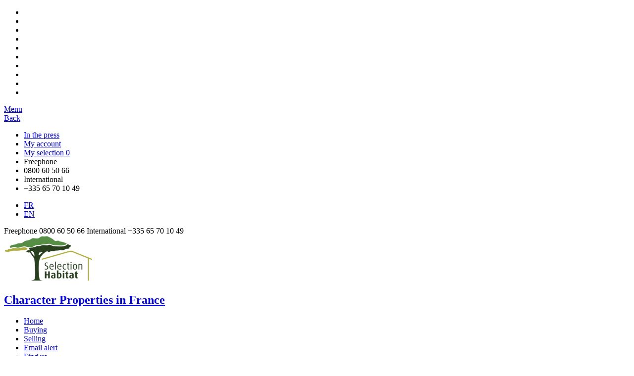

--- FILE ---
content_type: text/html
request_url: https://www.selectionhabitat.com/uk/advertisement/sale-manorhouse-figeac-p-r7-12010189848.html
body_size: 19903
content:
<!doctype html>
<!--[if lt IE 7]> <html class="no-js lt-ie9 lt-ie8 lt-ie7" lang="uk"> <![endif]-->
<!--[if IE 7]> <html class="no-js lt-ie9 lt-ie8" lang="uk"> <![endif]-->
<!--[if IE 8]> <html class="no-js lt-ie9" lang="uk"> <![endif]-->
<!--[if gt IE 8]><!--> <html class="no-js" lang="uk"> <!--<![endif]-->
<head>
	<script type="application/ld+json">{"@context":"https:\/\/schema.org","@type":["Product"],"name":"Manoir","description":"A cinq kilom","offers":{"@type":"Offer","price":"736700.00","priceCurrency":"EUR","availability":"https:\/\/schema.org\/InStock","url":"https:\/\/selectionhabitat.com\/uk\/advertisement\/sale-manorhouse-figeac-p-r7-12010189848.html"},"seller":{"@type":"RealEstateAgent","name":"Selection habitat","telephone":"05 65 73 76 31","email":"info@selectionhabitat.com","image":"https:\/\/selectionhabitat.com\/images\/logo.png","address":{"postalCode":"12000","streetAddress":"190 rue du docteur theodor mathieu","addressCountry":"FR","addressLocality":"RODEZ"}},"yearBuilt":"1650","address":{"@type":"PostalAddress","streetAddress":"","addressLocality":"Figeac","postalCode":"46100","addressCountry":"FR"},"floorSize":{"@type":"QuantitativeValue","value":"212","unitCode":"SQM"},"image":"https:\/\/assets.adaptimmo.com\/photos-biens\/12010\/12010189848_52.jpg?fit=crop&h=1024&q=90&w=1024&s=9ffcacf11bd89280d0d3ae22900142d1","numberOfRooms":"8","numberOfBedrooms":"5","numberOfBathroomsTotal":"1"}</script><!-- Google Tag Manager -->
				<script defer>(function(w,d,s,l,i){w[l]=w[l]||[];w[l].push({'gtm.start':
				new Date().getTime(),event:'gtm.js'});var f=d.getElementsByTagName(s)[0],
				j=d.createElement(s),dl=l!='dataLayer'?'&l='+l:'';j.async=true;j.src=
				'https://www.googletagmanager.com/gtm.js?id='+i+dl;f.parentNode.insertBefore(j,f);
				})(window,document,'script','dataLayer','GTM-N2JRSRH');</script>
				<!-- End Google Tag Manager --><script defer>
						
						// Define dataLayer and the gtag function.
							window.dataLayer = window.dataLayer || [];
							function gtag(){dataLayer.push(arguments);}

						// Default consent à status 'denied'
							gtag('consent', 'default', {
							  'ad_storage': 'denied',
							  'ad_user_data': 'denied',
							  'ad_personalization': 'denied',
							  'analytics_storage': 'denied'
							});
						</script>
						<!-- Google tag (gtag.js) -->
						<script async src='https://www.googletagmanager.com/gtag/js?id=G-QM3EYNJ5DR'>
						</script>
						<script type='text/javascript' defer>
						// document.addEventListener('DOMContentLoaded', function(event) {
    					// 	console.log('DOM fully loaded and parsed');

						
					  			window.dataLayer = window.dataLayer || [];
					 			function gtag(){dataLayer.push(arguments);}

					  			gtag('js', new Date());
 								// gtag('config', 'G-QM3EYNJ5DR', { 'anonymize_ip': true, 'allow_google_signals': false, 'allow_ad_personalization_signals': false });
								// gtag('config', 'G-QM3EYNJ5DR', { 'anonymize_ip': false, 'allow_google_signals': true, 'allow_ad_personalization_signals': true}); 
								consentSetGrantedChoices();
								// functions

							


							  function consentGrantedForAll() {
							  		gtag('config', 'G-QM3EYNJ5DR', { 'anonymize_ip': false, 'allow_google_signals': true, 'allow_ad_personalization_signals': true}); 
  								  	gtag('consent', 'update', {
							  			 'ad_storage': 'granted',
							  			 'ad_user_data': 'granted',
							  			 'ad_personalization': 'granted',
							  			 'analytics_storage': 'granted'
									});
									console.log('Consent granted for all')
  							  }

							   function consentDeniedForAll() {
							   		gtag('config', 'G-QM3EYNJ5DR', { 'anonymize_ip': true, 'allow_google_signals': false, 'allow_ad_personalization_signals': false}); 
  								  	gtag('consent', 'update', {
							  			 'ad_storage': 'denied',
							  			 'ad_user_data': 'denied',
							  			 'ad_personalization': 'denied',
							  			 'analytics_storage': 'denied'
									});
									console.log('Consent denied for all')
  							  }

							   function consentSetGrantedChoices() {
							   
							   		const cookieTestAnalytics = document.querySelector('#cookies_list_audience .cookie_analytics input')
									const cookieTestTagmanager = document.querySelector('#cookies_list_audience .cookie_tagmanager input')
									const cookieTestAdwords = document.querySelector('#cookies_list_audience .cookie_adwords input')

									
							   		let okCookieAnalytic = (cookieTestAnalytics && cookieTestAnalytics.checked == true ? true : false);
									let okCookieTagManager = true; // true par défaut maintenant
									// (cookieTestTagmanager && cookieTestTagmanager.checked == true ? true : false);
									let okCookieAdPersonnalization = (cookieTestAdwords && cookieTestAdwords.checked == true ? true : false);
								
  								  	if(okCookieAnalytic){
										gtag('config', 'G-QM3EYNJ5DR', { 'anonymize_ip': false, 'allow_google_signals': true});
										consentGrantedAdAnalyticsStorage()
									}
									// if(okCookieTagManager) 
									if(okCookieAdPersonnalization){
										gtag('config', 'G-QM3EYNJ5DR', { 'anonymize_ip': false, 'allow_google_signals': true, 'allow_ad_personalization_signals': true}); 
										consentGrantedAdPersonalization();
										consentGrantedAdStorage();
										consentGrantedAdUserData();
									}
									if(!okCookieAnalytic && !okCookieAdPersonnalization)
									{
										gtag('config', 'G-QM3EYNJ5DR', { 'anonymize_ip': true, 'allow_google_signals': false, 'allow_ad_personalization_signals': false });
									}
  							  }
							 
							

							  function consentGrantedAdStorage() {
  								  gtag('consent', 'update', {'ad_storage': 'granted'});
								  console.log('Consent granted for AdStorage')
  							  }
							  function consentGrantedAdUserData() {
  								  gtag('consent', 'update', {'ad_user_data': 'granted'});
								  console.log('Consent granted for Ad User Data')
  							  }
							 function consentGrantedAdPersonalization() {
  								  gtag('consent', 'update', {'ad_personalization': 'granted'});
								  console.log('Consent granted for Ad Personalization')
  							  }
							 function consentGrantedAdAnalyticsStorage() {
  								  gtag('consent', 'update', {'analytics_storage': 'granted'});
								  console.log('Consent granted for Ad Analytics Storage')
  							  }		
								  
							  
							function setListenersConsentAnalytics(){
								const cookieTestAnalytics = document.querySelector('#cookies_list_audience .cookie_analytics input')
								// const cookieTestTagmanager = document.querySelector('#cookies_list_audience .cookie_tagmanager input')
								const cookieTestAdwords = document.querySelector('#cookies_list_audience .cookie_adwords input')

								// console.log(cookieTestAnalytics.checked);
								// console.log(cookieTestTagmanager.checked);
								// console.log(cookieTestAdwords.checked);

								const consentGgAllAccept = document.querySelector('.cookies_submit.all_accept'); 
								const consentCustomAccept = document.querySelector('.cookies_btn.custom_accept');
								const denyAllCookieBtn = document.querySelector('.cookies_submit.no_accept')

								denyAllCookieBtn.addEventListener('click', () => {consentDeniedForAll()});
								consentGgAllAccept.addEventListener('click', () => {consentGrantedForAll()});
								consentCustomAccept.addEventListener('click', () => {consentSetGrantedChoices()});
								console.log('Listeners set')
							}

							// console.log(window.setListenersConsentAnalytics);
							//  });
						</script>
						<meta charset="windows-1252">
	<title>Sale manorhouse Figeac, 212m² 8 room 736 700€ with garage</title>
	<meta name="Description" content="Manorhouse, 8 room, 212m² fit to live in to sale in Figeac (ref n° 12010189848). Contact us for more information about this property." />
	<meta name="keywords" content="Sale,manorhouse,figeac,Midi-Pyrénées,Lot,(46100)<br/>" />
	<meta name="rating" content="General" />
	<meta name="author" content="Adapt Immo" />
	<meta name="robots" content="index,follow" />
	<meta property="og:title" content="In Figeac, magnificent manor of the XVIIth century with 3ha of land and several outbuildings"/>
	<meta property="og:type" content="website" />
	<meta property="og:image" content="https://assets.adaptimmo.com/photos-biens/12010/12010189848_52.jpg?fit=crop&h=595&q=80&w=865&s=cc94ff877dc6d1fa0d62f5de941f907b"/>
	<meta property="og:image:type" content="image/jpeg">
	<meta property="og:image:width" content="865">
	<meta property="og:image:height" content="595">
	<meta property="og:url" content="https://www.selectionhabitat.com/uk/advertisement/sale-manorhouse-figeac-p-r7-12010189848.html"/>
	<meta property="og:site_name" content=""/>
	<meta property="og:description" content="Five kilometers from the town center of Figeac, the property extends over more than three hectares of meadows and forests with breathtaking views of the surrounding countryside. It is in a calm and peaceful place that this magnificent manor and its outbuildings invite us to daydream... With more than 210 m² of living space, the manor offers very beautiful volumes with a kitchen of more than 22 m², a dining dining room of 30 m², a living room of 38 m² and 5 bedrooms (all equipped with a private shower room and toilet). In addition to these very beautiful rooms that are both elegant and authentic, the manor still offers many possibilities for interior layout with its old barn (currently used as a garage), its cellars of more than 160 m², its various shelters (chicken cage/ rabbits, wooden shelters, bread oven) as well as its splendid outbuilding dating from the 16th century, the Castelou. Currently operated as a bed and breakfast (operation sold with the property, as well as the furniture), the property is ideal for all stone lovers wishing to invest in a place steeped in history while benefiting from the advantages of the city."/>
	<meta name="twitter:card" content="product">
	<meta name="twitter:domain" content="selectionhabitat.com">
	<meta name="twitter:title" content="In Figeac, magnificent manor of the XVIIth century with 3ha of land and several outbuildings"/>
	<meta name="twitter:image" content="https://assets.adaptimmo.com/photos-biens/12010/12010189848_52.jpg?fit=crop&h=595&q=80&w=865&s=cc94ff877dc6d1fa0d62f5de941f907b"/>
	<meta name="twitter:description" content="Five kilometers from the town center of Figeac, the property extends over more than three hectares of meadows and forests with breathtaking views of the surrounding countryside. It is in a calm and peaceful place that this magnificent manor and its outbuildings invite us to daydream... With more than 210 m² of living space, the manor offers very beautiful volumes with a kitchen of more than 22 m², a dining dining room of 30 m², a living room of 38 m² and 5 bedrooms (all equipped with a private shower room and toilet). In addition to these very beautiful rooms that are both elegant and authentic, the manor still offers many possibilities for interior layout with its old barn (currently used as a garage), its cellars of more than 160 m², its various shelters (chicken cage/ rabbits, wooden shelters, bread oven) as well as its splendid outbuilding dating from the 16th century, the Castelou. Currently operated as a bed and breakfast (operation sold with the property, as well as the furniture), the property is ideal for all stone lovers wishing to invest in a place steeped in history while benefiting from the advantages of the city."/>
	<meta name="twitter:label1" content="Operation"/>
	<meta name="twitter:data1" content="purchase sale"/>
<meta name="robots" content="noodp" />
	<meta name="robots" content="noydir" />
	<link rel="canonical" href="https://www.selectionhabitat.com/uk/advertisement/sale-manorhouse-figeac-p-r7-12010189848.html" />
	<meta name="viewport" content="width=device-width, initial-scale=1, maximum-scale=1, user-scalable=0"/>
<link rel="apple-touch-icon-precomposed" sizes="144x144" href="/images/ico/favicon-144.png?1597132557"><link rel="apple-touch-icon-precomposed" sizes="114x114" href="/images/ico/favicon-114.png?1597132557"><link rel="apple-touch-icon-precomposed" sizes="72x72" href="/images/ico/favicon-72.png?1597132557"><link rel="apple-touch-icon-precomposed" href="/images/ico/favicon-57.png?1597132557"><link rel="icon" type="image/png" href="/favicon.png?1495631925">	<meta http-equiv="X-UA-Compatible" content="IE=edge,chrome=1">
	<meta name="viewport" content="width=device-width">
	<script>
		var JsConfig64 ='[base64]';
		JsConfig64+='[base64]';
		JsConfig64+='[base64]';
		JsConfig64+='[base64]';
		JsConfig64+='[base64]';
		JsConfig64+='[base64]';
		JsConfig64+='[base64]';
		JsConfig64+='[base64]';
		JsConfig64+='[base64]';
		JsConfig64+='[base64]';
		JsConfig64+='[base64]';
		JsConfig64+='[base64]';
		JsConfig64+='[base64]';
		JsConfig64+='[base64]';
		JsConfig64+='[base64]';
		JsConfig64+='[base64]';
		JsConfig64+='[base64]';
		JsConfig64+='[base64]';
		JsConfig64+='[base64]';
		JsConfig64+='[base64]';
		JsConfig64+='[base64]';
		JsConfig64+='[base64]';
		JsConfig64+='[base64]';
		JsConfig64+='[base64]';
		JsConfig64+='[base64]';
		JsConfig64+='[base64]';
		JsConfig64+='[base64]';
		JsConfig64+='[base64]';
		JsConfig64+='YWJpdGF0LmNvbSI7CgkJSnNDb25maWcuRHRlQ2hhcnRlUHBkPSIwIjsKCQlKc0NvbmZpZy5SZ3BkTW9kZT0iRGlhbG9ndWUiOwoJCUpzQ29uZmlnLkNoZWNrQm94UmdwZD0iMCI7CgkJSnNDb25maWcuVHlwZU1vZGVMaXN0ZT0idGV4dCI7';
		eval(atob(JsConfig64));
	</script>
		<link rel="stylesheet" href="/css/webfonts/font-awesome/css/font-awesome.min.css" />
	<link rel="stylesheet" href="/css/style.min.1747150074.css" />
	<script>var SFK='1770109473.98|491383670a390bfe1c8135ce773b09da';</script>
	<script src="/config.1597752373.js"></script>
	<script src="//js.selectionhabitat.com/Master.1767873574.js"></script>
	<script src="//js.selectionhabitat.com/SlideShow.1748440797.js"></script>
	<script src="//js.selectionhabitat.com/ResponsiveMenu.1748440800.js"></script>
	<script src="//js.selectionhabitat.com/SuperSlide.1748440801.js"></script>
	<script>JsConfig.Superslide.Enable = (!$.isSmallScreen() && $.isNue("0"));</script>
	<script src="//js.selectionhabitat.com/Load.1748440800.js?cle=12010189848&amp;ope=1"></script>
	<script src="/custom.1597752317.js"></script>
</head>
<body class="uk detail">

	<div class="bg-header"></div> <!-- sert pour l'image de fond du header -->

	<div id="global">

		<div id="global-content"><!-- utilise pour le menu responsive -->

			<header id="top">
				<div class="header-top"> <!-- partie noir du header -->

	<div class="content-container clearfix">

		<div class="social-menu">
			<ul>
				<li class="hidden" data-show-if="(!$.isNue('https://www.facebook.com/SelectionHabitatHamilton/'))"><a href="https://www.facebook.com/SelectionHabitatHamilton/" target="_blank" class="SocialBusinessFacebook btn-circle"></a></li>
				<li class="hidden" data-show-if="(!$.isNue(''))"><a href="" target="_blank" class="SocialBusinessTwitter btn-circle"></a></li>
				<li class="hidden" data-show-if="(!$.isNue(''))"><a href="" target="_blank" class="SocialBusinessGoogle btn-circle"></a></li>
				<li class="hidden" data-show-if="(!$.isNue('https://www.linkedin.com/company/selection-habitat-immobilier/'))"><a href="https://www.linkedin.com/company/selection-habitat-immobilier/" target="_blank" class="SocialBusinessLinkedIn btn-circle"></a></li>
				<li class="hidden" data-show-if="(!$.isNue('https://www.instagram.com/selectionhabitathamilton/'))"><a href="https://www.instagram.com/selectionhabitathamilton/" target="_blank" class="SocialBusinessInstagram btn-circle"></a></li>
				
				<li class="hidden" data-show-if="(!$.isNue(''))"><a href="" target="_blank" class="SocialBusinessYouTube btn-circle"></a></li>
				<li class="hidden" data-show-if="(!$.isNue(''))"><a href="" target="_blank" class="SocialBusinessViadeo btn-circle"></a></li>
				<li class="hidden" data-show-if="(!$.isNue(''))"><a href="" target="_blank" class="SocialBusinessScoopIt btn-circle"></a></li>
				<li class="hidden" data-show-if="(!$.isNue(''))"><a href="" target="_blank" class="SocialBusinessPinterest btn-circle"></a></li>
				<li><a href="https://www.selectionhabitat.com/rss.xml" target="_blank" class="SocialBusinessRss btn-circle"></a></li>
			</ul>
		</div>

		<section class="header-content clearfix">

			<a class="nav-btn visible-phone" id="nav-open-btn" href="#nav" title="Menu">Menu</a>

			<div class="clearfix"></div>

			<div id="nav" class="header-menu" role="navigation">
				<a id="nav-close-btn" class="close-btn" href="#top" title="Retour au contenu">Back</a>
				<nav role="navigation" class="block">
					<ul>
						<li>
							<a href="https://www.selectionhabitat.com/uk/presse.htm">
								In the press
							</a>
						</li>
						<li>
							<a href="https://www.selectionhabitat.com/uk/mya_sign_in.php">
								<span class="lock-top"></span>
								My account
							</a>
						</li>
						<li class="maselection">
															<a href="https://www.selectionhabitat.com/uk/selection.htm" class="select-link">My selection <span id="NbBienSel" class="header-maselection-nb">0</span></a>
													</li>
						<!-- <li>
							<a href="https://www.selectionhabitat.com/uk/proprietaire.htm" target="_blank">
								<span class="lock-top"></span>
								Owner's space
							</a>
						</li> -->
						<li class="hide-no-mq show-mq2">
							<span class="txt-bold green-color txt-uppercase info-phone-visible-mobile">
								Freephone
							</span>
						</li>
						<li class="hide-no-mq show-mq2">
							<span class="txt-bold green-color txt-uppercase info-phone-visible-mobile">
								0800 60 50 66
							</span>
						</li>
						<li class="hide-no-mq show-mq2">
							<span class="txt-bold white-color txt-uppercase info-phone-visible-mobile">
								International
							</span>
						</li>
						<li class="hide-no-mq show-mq2">
							<span class="txt-bold white-color txt-uppercase info-phone-visible-mobile">
								+335 65 70 10 49
							</span>
						</li>
					</ul>
				</nav>
			</div>

			<div class="main-lang-container">
				<ul>
					<li><a href="https://www.selectionhabitat.com" class="lang-fr ">FR</a></li>					<li><a href="https://www.selectionhabitat.com/index_uk.htm" class="lang-uk current-lang">EN</a></li>										<!-- <li><span class="lang-nl ">NL</span></li> -->
										<!-- <li><span class="lang-de ">DE</span></li> -->
									</ul>
			</div>

			<div class="btn-phone1-wrapper2">
				<span class="btn-phone1-wrapper1">
					<span class="fa-stack fa-lg btn-phone1">
					  <span class="fa fa-circle fa-stack-2x btn-phone1-circle"></span>
					  <span class="fa fa-phone fa-stack-1x fa-inverse btn-phone1-icon"></span>
					</span>
				</span>

				<div class="modal-information1-wrapper1">
					<div class="modal-information1-wrapper txt-xxs txt-bold txt-uppercase">
						<span class="modal-information1-txt modal-information1-txt-pad1 green-color ">
							Freephone
						</span>
						<span class="modal-information1-txt modal-information1-txt-pad1 green-color">
							0800 60 50 66
						</span>
						<span class="modal-information1-txt modal-information1-txt-pad1 white-color">
							International
						</span>
						<span class="modal-information1-txt white-color">
							+335 65 70 10 49
						</span>
					</div>
				</div>
			</div>

		</section>

	</div>

</div>

<div class="header-bottom"> <!-- partie bleue du header -->
	<div class="content-container">

		<div id="header-logo">
			<a href="https://www.selectionhabitat.com/index_uk.htm" class="nohover">
				<picture>
					<img src="/images/logo.png" srcset="/images/logo.png 1x, /images/logo@2x.png 2x"  width="181" height="93"" alt="">
				</picture>
			</a>
		</div><!-- correction display inline block

	 --><div class="slogan">
			<a class="grey2-color" href="https://www.selectionhabitat.com/index_uk.htm">
				<h2 class="txt-regular txt-xxxl">
					Character Properties in France
				</h2>
			</a>
		</div><!-- correction display inline block

	 --><span class="ico-leafs"></span>

		<div class="alt-menu">
			<nav>
				<ul class="clearfix sf-menu">
					<li class="">
						<a href="https://www.selectionhabitat.com">
							Home
						</a>
					</li>
					<li class="current">
						<a href="https://www.selectionhabitat.com/uk/real-estate-announcements-p-r12-1.html">
							Buying
						</a>
					</li>
					<li class="">
						<a href="https://www.selectionhabitat.com/uk/vendre.htm">
							Selling
						</a>
					</li>
					<li class="">
						<a href="https://www.selectionhabitat.com/uk/alerte.htm">
							Email alert
						</a>
					</li>
					<li class=" menu-deroulant">
						<a href="https://www.selectionhabitat.com/uk/agence.htm">
							Find us
						</a>

						<ul>
							<li class="">
								<a href="https://www.selectionhabitat.com/uk/agence.htm">
									Our agencies
								</a>
							</li>
							<li class="">
								<a href="https://www.selectionhabitat.com/uk/liste_contact.htm">
									Our agents
								</a>
							</li>
						</ul>
					</li>
					<li>
						<a href="https://blog-uk.selectionhabitat.com/">
							Blog
						</a>
					</li>
					<li class=" last alt-menu-button">
						<a class="btn bg-green" href="https://www.selectionhabitat.com/uk/recrutement.htm">
							Join us
						</a
					</li>
				</ul>
			</nav>
		</div>

	</div>

</div>
			</header>

			<section id="content"> <!--contenu principal -->

				<div class="content-container content-container-detail"> <!-- donne une largeur et centre le contenu ds la page -->

					<section class="page-container clearfix">

					<div class="detail-actions">

						<!-- /!\ ces divs se ferment dans le masque detail -->

							<header>
		<div style="texte-align:center;">

         <h1 class="heading2">8 rooms, 212m²,  Manorhouse for sale in Figeac - 736 700 &euro; <span class='mention-star'> *</span></h1>

      </div>
		<hr >
	</header>

     <section class="detail-topnav">
        <ul class="buttons clearfix">
           <li class="ico-back" onclick="history.go(-1)">Back</li><li class="ico-back-clear"></li>
           <li class="button" onclick="$('#DialogFriend').dialog('open');">
              <div><span class="ico-envoyer">Send</span></div>
           </li>
           <li class="button" onclick="$.printOffer('12010189848','uk');">
              <div><span class="ico-imprimer">Print</span></div>
           </li>
           <li class="button " onclick="$.selectOffer('12010189848');" id="BtnSelection12010189848">
            <div><span class="ico-selection"><span title="" onclick="return false;">Select</span></span></div>
           </li>
           <li class="button cal-financiere" onclick="$('#DialogCalc').dialog('open');">
              <div><span class="ico-calculette">Financial calculator</span></div>
           </li>
            <li class="button contact-agence">
              <a href="#BlocFormDetailContact">Contact us</a>
           </li>
        </ul>
     </section>

   </div> <!-- / detail-actions -->

   <div class="detail-display-content">

      <!-- SLIDESHOW (Debut) -->
      <section class="detail-photo-container slideshow" data-type="JsConfig.Slideshow.Detail">

         <!-- Photo BIG (Debut) -->
         <div class="big-flap-box diapo"></div>
         <div class="big-flap-container">
            <div class="no-flap diapo anti-cheat"><img src="/images/anti-cheat.png" alt="" /></div>
            <div class="diapo is-flap"><img data-src="https://assets.adaptimmo.com/photos-biens/12010/12010189848_52.jpg?fit=contain&h=595&q=90&w=865&s=ab8e1b5a21256406e019bf39b4a82c9b" class="photo-slideshow photo-big" alt="sale Manoir Figeac - Photo 1"></div>
            <div class="diapo no-flap"></div>
            <div class="diapo no-flap"></div>
            <div class="diapo no-flap"></div>
            <div class="diapo no-flap"></div>
            <div class="diapo no-flap"></div>
            <div class="diapo no-flap"></div>
            <div class="diapo no-flap"></div>
            <div class="diapo no-flap"></div>
            <div class="diapo no-flap"></div>
            <div class="diapo no-flap"></div>
            <div class="diapo no-flap"></div>
            <div class="diapo no-flap"></div>
            <div class="diapo no-flap"></div>
            <div class="diapo no-flap"></div>
            <div class="diapo no-flap"></div>
            <div class="diapo no-flap"></div>
            <div class="diapo no-flap"></div>
            <div class="diapo no-flap"></div>
            <div class="diapo no-flap"></div>
            <div class="controls no-flap">
               <span class="previous"></span>
               <span class="next"></span>
               <span class="close-big diapo"></span>
               <span class="pagination"></span>
            </div>
         </div>
         <!-- Photo BIG (Fin) -->

         <!-- Photo LARGE (Debut) -->
         <div class="large-flap-frame animate-on-event" data-animate-on-mouseenter="[{target:'.large-flap-nav',css:{opacity: 1},speed:200}]" data-animate-on-mouseleave="[{target:'.large-flap-nav',css:{opacity: 0},speed:200}]">
            <div class="large-flap-nav">
               <span class="previous"><img src="/images/anti-cheat.png" alt="" /></span>
               <span class="next"><img src="/images/anti-cheat.png" alt="" /></span>
            </div>
            <div class="large-flap-container">
               <div class="no-flap detail-bien-context">
                  <div class="detail-bien-context-open ir">«</div>
                  <div class="detail-bien-context-close ir">»</div>
                  <div class="detail-bien-context-header" data-remove-if="('0'!='1')">
                     <div>Are you interested </div>
                     <div>in this property?</div>
                     <div class="link"><a href="#BlocFormDetailContact">Contact us</a></div>
                  </div>
                  <div class="detail-bien-context-infos">
                     <div class="detail-bien-context-infos-content">
                        <div class="detail-bien-context-title">
                           <div class="type">Manorhouse</div>
                           <div class="ville">FIGEAC</div>
                        </div>
                        <div class="prix ope-1">
                                   <div class="price-all"><span style="text-transform: uppercase; font-size: 12px;">Price :</span> <br class="hidden" data-show-if="('1'=='2')"> 736 700 &euro; <span class='mention-star'> *</span></div>
                                   <costpermonth class="hidden" data-contactable="0" data-ope="1" data-price="736 700"></costpermonth>
                            <!-- <div class="price-loc"><i></i><i></i></div>-->
                        </div>
                        <div class="ref">
                           <span class="hidden" data-show-if="(JsConfig.RefBien=='NumPdt' || (JsConfig.RefBien=='NumPdtIfNoMandat' && $.isNue('21722')))">Ref 12010189848</span>
                           <span class="hidden" data-show-if="(JsConfig.RefBien=='Mandat' || (JsConfig.RefBien=='NumPdtIfNoMandat' && !$.isNue('21722')))">Ref 21722</span>
                        </div>
                     </div>
                  </div>
               </div>
               <div class="no-flap diapo anti-cheat"><img src="/images/anti-cheat.png" alt="" /></div>
               <div class="diapo is-flap">
                  <div class="anti-cheat"><img src="/images/anti-cheat.png" alt="Graphisme site" /></div>
                  <div class="bg-blur-image"><img data-src="https://assets.adaptimmo.com/photos-biens/12010/12010189848_52.jpg?fit=contain&h=595&q=90&w=865&s=ab8e1b5a21256406e019bf39b4a82c9b" class="photo-slideshow photo-large" ></div>
                  <img data-src="https://assets.adaptimmo.com/photos-biens/12010/12010189848_52.jpg?fit=contain&h=595&q=90&w=865&s=ab8e1b5a21256406e019bf39b4a82c9b" class="photo-slideshow photo-large" >
               </div>
               <div class="diapo no-flap">
                  <div class="anti-cheat"><img src="/images/anti-cheat.png" alt="Graphisme site" /></div>
                  <div class="bg-blur-image"><img data-src="https://www.selectionhabitat.com/images/vide_detail_grande.jpg" class="photo-slideshow photo-large" ></div>
                  <img data-src="https://www.selectionhabitat.com/images/vide_detail_grande.jpg" class="photo-slideshow photo-large" >
               </div>
               <div class="diapo no-flap">
                  <div class="anti-cheat"><img src="/images/anti-cheat.png" alt="Graphisme site" /></div>
                  <div class="bg-blur-image"><img data-src="https://www.selectionhabitat.com/images/vide_detail_grande.jpg" class="photo-slideshow photo-large" ></div>
                  <img data-src="https://www.selectionhabitat.com/images/vide_detail_grande.jpg" class="photo-slideshow photo-large" >
               </div>
               <div class="diapo no-flap">
                  <div class="anti-cheat"><img src="/images/anti-cheat.png" alt="Graphisme site" /></div>
                  <div class="bg-blur-image"><img data-src="https://www.selectionhabitat.com/images/vide_detail_grande.jpg" class="photo-slideshow photo-large" ></div>
                  <img data-src="https://www.selectionhabitat.com/images/vide_detail_grande.jpg" class="photo-slideshow photo-large" >
               </div>
               <div class="diapo no-flap">
                  <div class="anti-cheat"><img src="/images/anti-cheat.png" alt="Graphisme site" /></div>
                  <div class="bg-blur-image"><img data-src="https://www.selectionhabitat.com/images/vide_detail_grande.jpg" class="photo-slideshow photo-large" ></div>
                  <img data-src="https://www.selectionhabitat.com/images/vide_detail_grande.jpg" class="photo-slideshow photo-large" >
               </div>
               <div class="diapo no-flap">
                  <div class="anti-cheat"><img src="/images/anti-cheat.png" alt="Graphisme site" /></div>
                  <div class="bg-blur-image"><img data-src="https://www.selectionhabitat.com/images/vide_detail_grande.jpg" class="photo-slideshow photo-large" ></div>
                  <img data-src="https://www.selectionhabitat.com/images/vide_detail_grande.jpg" class="photo-slideshow photo-large" >
               </div>
               <div class="diapo no-flap">
                  <div class="anti-cheat"><img src="/images/anti-cheat.png" alt="Graphisme site" /></div>
                  <div class="bg-blur-image"><img data-src="https://www.selectionhabitat.com/images/vide_detail_grande.jpg" class="photo-slideshow photo-large" ></div>
                  <img data-src="https://www.selectionhabitat.com/images/vide_detail_grande.jpg" class="photo-slideshow photo-large" >
               </div>
               <div class="diapo no-flap">
                  <div class="anti-cheat"><img src="/images/anti-cheat.png" alt="Graphisme site" /></div>
                  <div class="bg-blur-image"><img data-src="https://www.selectionhabitat.com/images/vide_detail_grande.jpg" class="photo-slideshow photo-large" ></div>
                  <img data-src="https://www.selectionhabitat.com/images/vide_detail_grande.jpg" class="photo-slideshow photo-large" >
               </div>
               <div class="diapo no-flap">
                  <div class="anti-cheat"><img src="/images/anti-cheat.png" alt="Graphisme site" /></div>
                  <div class="bg-blur-image"><img data-src="https://www.selectionhabitat.com/images/vide_detail_grande.jpg" class="photo-slideshow photo-large" ></div>
                  <img data-src="https://www.selectionhabitat.com/images/vide_detail_grande.jpg" class="photo-slideshow photo-large" >
               </div>
               <div class="diapo no-flap">
                  <div class="anti-cheat"><img src="/images/anti-cheat.png" alt="Graphisme site" /></div>
                  <div class="bg-blur-image"><img data-src="https://www.selectionhabitat.com/images/vide_detail_grande.jpg" class="photo-slideshow photo-large" ></div>
                  <img data-src="https://www.selectionhabitat.com/images/vide_detail_grande.jpg" class="photo-slideshow photo-large" >
               </div>
               <div class="diapo no-flap">
                  <div class="anti-cheat"><img src="/images/anti-cheat.png" alt="Graphisme site" /></div>
                  <div class="bg-blur-image"><img data-src="https://www.selectionhabitat.com/images/vide_detail_grande.jpg" class="photo-slideshow photo-large" ></div>
                  <img data-src="https://www.selectionhabitat.com/images/vide_detail_grande.jpg" class="photo-slideshow photo-large" >
               </div>
               <div class="diapo no-flap">
                  <div class="anti-cheat"><img src="/images/anti-cheat.png" alt="Graphisme site" /></div>
                  <div class="bg-blur-image"><img data-src="https://www.selectionhabitat.com/images/vide_detail_grande.jpg" class="photo-slideshow photo-large" ></div>
                  <img data-src="https://www.selectionhabitat.com/images/vide_detail_grande.jpg" class="photo-slideshow photo-large" >
               </div>
               <div class="diapo no-flap">
                  <div class="anti-cheat"><img src="/images/anti-cheat.png" alt="Graphisme site" /></div>
                  <div class="bg-blur-image"><img data-src="https://www.selectionhabitat.com/images/vide_detail_grande.jpg" class="photo-slideshow photo-large" ></div>
                  <img data-src="https://www.selectionhabitat.com/images/vide_detail_grande.jpg" class="photo-slideshow photo-large" >
               </div>
               <div class="diapo no-flap">
                  <div class="anti-cheat"><img src="/images/anti-cheat.png" alt="Graphisme site" /></div>
                  <div class="bg-blur-image"><img data-src="https://www.selectionhabitat.com/images/vide_detail_grande.jpg" class="photo-slideshow photo-large" ></div>
                  <img data-src="https://www.selectionhabitat.com/images/vide_detail_grande.jpg" class="photo-slideshow photo-large" >
               </div>
               <div class="diapo no-flap">
                  <div class="anti-cheat"><img src="/images/anti-cheat.png" alt="Graphisme site" /></div>
                  <div class="bg-blur-image"><img data-src="https://www.selectionhabitat.com/images/vide_detail_grande.jpg" class="photo-slideshow photo-large" ></div>
                  <img data-src="https://www.selectionhabitat.com/images/vide_detail_grande.jpg" class="photo-slideshow photo-large" >
               </div>
               <div class="diapo no-flap">
                  <div class="anti-cheat"><img src="/images/anti-cheat.png" alt="Graphisme site" /></div>
                  <div class="bg-blur-image"><img data-src="https://www.selectionhabitat.com/images/vide_detail_grande.jpg" class="photo-slideshow photo-large" ></div>
                  <img data-src="https://www.selectionhabitat.com/images/vide_detail_grande.jpg" class="photo-slideshow photo-large" >
               </div>
               <div class="diapo no-flap">
                  <div class="anti-cheat"><img src="/images/anti-cheat.png" alt="Graphisme site" /></div>
                  <div class="bg-blur-image"><img data-src="https://www.selectionhabitat.com/images/vide_detail_grande.jpg" class="photo-slideshow photo-large" ></div>
                  <img data-src="https://www.selectionhabitat.com/images/vide_detail_grande.jpg" class="photo-slideshow photo-large" >
               </div>
               <div class="diapo no-flap">
                  <div class="anti-cheat"><img src="/images/anti-cheat.png" alt="Graphisme site" /></div>
                  <div class="bg-blur-image"><img data-src="https://www.selectionhabitat.com/images/vide_detail_grande.jpg" class="photo-slideshow photo-large" ></div>
                  <img data-src="https://www.selectionhabitat.com/images/vide_detail_grande.jpg" class="photo-slideshow photo-large" >
               </div>
               <div class="diapo no-flap">
                  <div class="anti-cheat"><img src="/images/anti-cheat.png" alt="Graphisme site" /></div>
                  <div class="bg-blur-image"><img data-src="https://www.selectionhabitat.com/images/vide_detail_grande.jpg" class="photo-slideshow photo-large" ></div>
                  <img data-src="https://www.selectionhabitat.com/images/vide_detail_grande.jpg" class="photo-slideshow photo-large" >
               </div>
               <div class="diapo no-flap">
                  <div class="anti-cheat"><img src="/images/anti-cheat.png" alt="Graphisme site" /></div>
                  <div class="bg-blur-image"><img data-src="https://www.selectionhabitat.com/images/vide_detail_grande.jpg" class="photo-slideshow photo-large" ></div>
                  <img data-src="https://www.selectionhabitat.com/images/vide_detail_grande.jpg" class="photo-slideshow photo-large" >
               </div>
            </div>
            <div id="Bandeau12010189848" class="liste-bien-ribbon"></div>
            <div class="container-video-visite">
              <a class="ico-visite-virtuelle btn-visite-virtuelle-liste hidden" data-show-if="(!$.isNue(show['Visite']) && $.isNue(JsConfig['VirtuelFullScreen']))" href="" target="_blank"></a>
              <a class="btn-video btn-video-liste hidden" id="VideoVisiteUrl" href="" data-show-if="(!$.isNue(''))" target="_blank"></a>
            </div>
            <script>

				// Vendu / Loue
				if(JsConfig.Bandeau.Vendu && '1'=='1')
				{
					if("1"==2) $("#Bandeau12010189848").addClass("ribbon-loue");
					else $("#Bandeau12010189848").addClass("ribbon-vendu");
				}

               // Sous compromis
               else if(JsConfig.Bandeau.Compromis && '0'=='1') $("#Bandeau12010189848").addClass("ribbon-compromis");

               // Prix en baisse
               else if(JsConfig.Bandeau.PrixBaisse && parseInt("-1") < JsConfig.Bandeau.PrixBaisse && parseInt("-1") > -1) $("#Bandeau12010189848").addClass("ribbon-baisse");

               // Exclu
               else if(JsConfig.Bandeau.Exclu && '2'=='2') $("#Bandeau12010189848").addClass("ribbon-exclu");

               // Nouveauté
               else if(JsConfig.Bandeau.New && parseInt("1170") < JsConfig.Bandeau.New) $("#Bandeau12010189848").addClass("ribbon-nouveau");

				// Vedette
				else if(JsConfig.Bandeau.Vedette && '0'=='1') $("#Bandeau12010189848").addClass("ribbon-vedette");

				// Show
				var show = Array();

				// Video
				show['Video'] = ((JsConfig.VVV == "VideoOnly" || JsConfig.VVV == "VideoAndVisite" || JsConfig.VVV == "VisiteIfNoVideo") && "0"!="0");

				// Visite
				show['Visite'] = ((JsConfig.VVV == "VisiteOnly" || JsConfig.VVV == "VideoAndVisite" || (JsConfig.VVV == "VisiteIfNoVideo" && !showVideo)) && ""!="");

            </script>
         </div>

         <li class="btn-video hidden" data-show-if="(!$.isNue(show['Video']))" onclick="$('#DialogVideo').dialog('open');">Video</li>
<!--          <li class="btn-visite-virtuelle hidden" data-show-if="(!$.isNue(show['Visite']))" onclick="$('#DialogVisite').dialog('open'); $('#IframeVisite').attr('src','');">Virtual visit</li>
 -->
         <!-- Photo LARGE (Fin) -->

         <!-- Photo THUMBS (Debut) -->
         <div class="thumbs-flap-wrapper">

            <div class="thumbs-control-prev animate-on-event scrollpane-to-previous" data-animate-on-mouseenter="[{target:'.thumbs-control-prev',css:{opacity:1},speed:200}]" data-animate-on-mouseleave="[{target:'.thumbs-control-prev',css:{opacity:.5},speed:200}]">&nbsp;</div>
            <div class="thumbs-control-next animate-on-event scrollpane-to-next" data-animate-on-mouseenter="[{target:'.thumbs-control-next',css:{opacity:1},speed:200}]" data-animate-on-mouseleave="[{target:'.thumbs-control-next',css:{opacity:.5},speed:200}]">&nbsp;</div>

            <div class="scrollpane">

               <div class="thumbs-flap-container">
                  <div class="is-flap scrollpane-to-child"><img src="https://assets.adaptimmo.com/photos-biens/12010/12010189848_52.jpg?fit=max&h=108&q=90&w=146&s=03133d0105c810317f34be76471fbf61" alt="sale Manoir Figeac" class="photo-slideshow photo-thumbs" ></div>
                  <div class="no-flap scrollpane-to-child"><img src="https://www.selectionhabitat.com/images/vide_detail_mini.jpg" alt="No images available" class="photo-slideshow photo-thumbs" ></div>
                  <div class="no-flap scrollpane-to-child"><img src="https://www.selectionhabitat.com/images/vide_detail_mini.jpg" alt="No images available" class="photo-slideshow photo-thumbs" ></div>
                  <div class="no-flap scrollpane-to-child"><img src="https://www.selectionhabitat.com/images/vide_detail_mini.jpg" alt="No images available" class="photo-slideshow photo-thumbs" ></div>
                  <div class="no-flap scrollpane-to-child"><img src="https://www.selectionhabitat.com/images/vide_detail_mini.jpg" alt="No images available" class="photo-slideshow photo-thumbs" ></div>
                  <div class="no-flap scrollpane-to-child"><img src="https://www.selectionhabitat.com/images/vide_detail_mini.jpg" alt="No images available" class="photo-slideshow photo-thumbs" ></div>
                  <div class="no-flap scrollpane-to-child"><img src="https://www.selectionhabitat.com/images/vide_detail_mini.jpg" alt="No images available" class="photo-slideshow photo-thumbs" ></div>
                  <div class="no-flap scrollpane-to-child"><img src="https://www.selectionhabitat.com/images/vide_detail_mini.jpg" alt="No images available" class="photo-slideshow photo-thumbs" ></div>
                  <div class="no-flap scrollpane-to-child"><img src="https://www.selectionhabitat.com/images/vide_detail_mini.jpg" alt="No images available" class="photo-slideshow photo-thumbs" ></div>
                  <div class="no-flap scrollpane-to-child"><img src="https://www.selectionhabitat.com/images/vide_detail_mini.jpg" alt="No images available" class="photo-slideshow photo-thumbs" ></div>
                  <div class="no-flap scrollpane-to-child"><img src="https://www.selectionhabitat.com/images/vide_detail_mini.jpg" alt="No images available" class="photo-slideshow photo-thumbs" ></div>
                  <div class="no-flap scrollpane-to-child"><img src="https://www.selectionhabitat.com/images/vide_detail_mini.jpg" alt="No images available" class="photo-slideshow photo-thumbs" ></div>
                  <div class="no-flap scrollpane-to-child"><img src="https://www.selectionhabitat.com/images/vide_detail_mini.jpg" alt="No images available" class="photo-slideshow photo-thumbs" ></div>
                  <div class="no-flap scrollpane-to-child"><img src="https://www.selectionhabitat.com/images/vide_detail_mini.jpg" alt="No images available" class="photo-slideshow photo-thumbs" ></div>
                  <div class="no-flap scrollpane-to-child"><img src="https://www.selectionhabitat.com/images/vide_detail_mini.jpg" alt="No images available" class="photo-slideshow photo-thumbs" ></div>
                  <div class="no-flap scrollpane-to-child"><img src="https://www.selectionhabitat.com/images/vide_detail_mini.jpg" alt="No images available" class="photo-slideshow photo-thumbs" ></div>
                  <div class="no-flap scrollpane-to-child"><img src="https://www.selectionhabitat.com/images/vide_detail_mini.jpg" alt="No images available" class="photo-slideshow photo-thumbs" ></div>
                  <div class="no-flap scrollpane-to-child"><img src="https://www.selectionhabitat.com/images/vide_detail_mini.jpg" alt="No images available" class="photo-slideshow photo-thumbs" ></div>
                  <div class="no-flap scrollpane-to-child"><img src="https://www.selectionhabitat.com/images/vide_detail_mini.jpg" alt="No images available" class="photo-slideshow photo-thumbs" ></div>
                  <div class="no-flap scrollpane-to-child"><img src="https://www.selectionhabitat.com/images/vide_detail_mini.jpg" alt="No images available" class="photo-slideshow photo-thumbs" ></div>
               </div>
            </div>
         </div>
         <!-- Photo THUMBS (Fin) -->

      </section>
      <!-- SLIDESHOW (Fin) -->

   </div> <!-- / detail-display-content -->

   <section class="detail-bien-infos">

      <div class="detail-bien-desc clearfix">

         <div class="detail-bien-specs">
            <ul>
               <li class="hidden" style="border-top:none;" data-show-if="(JsConfig.RefBien=='NumPdt' || (JsConfig.RefBien=='NumPdtIfNoMandat' && $.isNue('21722')))"><span>Ref</span> 12010189848</li>
               <li class="hidden" style="border-top:none;" data-show-if="(JsConfig.RefBien=='Mandat' || (JsConfig.RefBien=='NumPdtIfNoMandat' && !$.isNue('21722')))"><span>Ref</span> 21722</li>
               <li><span>Type</span> Manorhouse</li>
               <li><span>City</span> FIGEAC</li>
               <li class="hidden" data-show-if="('8'!='NC' && '3'!=5)"><span>Rooms</span> 8</li>
               <li class="hidden" data-show-if="('5'!='NC' && '3'!=5)"><span>Bedrooms</span> 5</li>
               <li class="hidden" data-show-if="('212 m&sup2;'!='NC' && '3'!=5)"><span>Living area</span> 212 m&sup2;</li>
               <li class="hidden" data-show-if="('3.41 Hectare(s)'!='0 m²' && '3.41 Hectare(s)'!='NC')"><span>Land size</span> 3.41 Hectare(s)</li>
               <li class="prix">Price :<br class="hidden" data-show-if="('1'=='2')"> 736 700 &euro; <span class='mention-star'> *</span></li>
               <li class="hidden prix prix-location" data-show-if="('1'=='2')"><i></i> <i></i> </li>
               <li><costpermonth class="hidden" data-contactable="0" data-ope="1" data-price="736 700"></costpermonth></li>
            </ul>
         </div>
         <div class="detail-bien-desc-content">
            <div class="pad-b-s">
               <a class="bg-green white-color btn-s" href="#BlocFormDetailContact">Contact us</a>
            </div>
            <a href="https://www.selectionhabitat.com/uk/liste.htm?numnego=12010153" class="simple-btn gray2-btn" >
               <span class="btn-agent">Agent's property</span>
            </a>
            <p>Five kilometers from the town center of Figeac, the property extends over more than three hectares of meadows and forests with breathtaking views of the surrounding countryside. It is in a calm and peaceful place that this magnificent manor and its outbuildings invite us to daydream... With more than 210 m² of living space, the manor offers very beautiful volumes with a kitchen of more than 22 m², a dining dining room of 30 m², a living room of 38 m² and 5 bedrooms (all equipped with a private shower room and toilet). In addition to these very beautiful rooms that are both elegant and authentic, the manor still offers many possibilities for interior layout with its old barn (currently used as a garage), its cellars of more than 160 m², its various shelters (chicken cage/ rabbits, wooden shelters, bread oven) as well as its splendid outbuilding dating from the 16th century, the Castelou. Currently operated as a bed and breakfast (operation sold with the property, as well as the furniture), the property is ideal for all stone lovers wishing to invest in a place steeped in history while benefiting from the advantages of the city.<br><div class='georisques'>Information on the risks to which this property is exposed is available on the website <a href='https://www.georisques.gouv.fr/' target='_blank'>Géorisques</a></div>&nbsp;Sold furnished<br><br>* Agency fee : Agency fee included in the price and paid by seller.</p>
            <p><span class='TxtVendu'>Ce bien ne figure plus au catalogue car il a été vendu.</span></p>
            <p class="detail-annotation"></p>
            <p><span class="detail-bien-localite-r200"></span></p>
            <ul class="likes-badges">
               <li class="badge-facebook"><iframe async defer class='facebook-like' src='https://www.facebook.com/plugins/like.php?href=https://www.selectionhabitat.com/uk/advertisement/sale-manorhouse-figeac-p-r7-12010189848.html&amp;send=false&amp;layout=button_count&amp;width=90&amp;show_faces=false&amp;action=like&amp;colorscheme=light&amp;font&amp;height=21' style='border:none; overflow:hidden; width:90px; height:21px;' scrolling='no' frameborder='0' allowtransparency='true'></iframe></li>
               <li class="badge-ggplus"><div class='g-plusone' data-href='https://www.selectionhabitat.com/uk/advertisement/sale-manorhouse-figeac-p-r7-12010189848.html' data-size='medium' ></div><script type='text/javascript'>window.___gcfg={lang:'en'};(function(){var po=document.createElement('script');po.type='text/javascript';po.async=true;po.src='https://apis.google.com/js/plusone.js';var s=document.getElementsByTagName('script')[0];s.parentNode.insertBefore(po,s);})();</script></li>
               <li class="badge-tweeter"><a href='https://twitter.com/share' class='twitter-share-button' data-url='https://www.selectionhabitat.com/uk/advertisement/sale-manorhouse-figeac-p-r7-12010189848.html' data-lang='en' data-count='horizontal' data-size='' data-hashtags=''>Tweet</a><script>!function(d,s,id){var js,fjs=d.getElementsByTagName(s)[0];if(!d.getElementById(id)){js=d.createElement(s);js.id=id;js.src='//platform.twitter.com/widgets.js';fjs.parentNode.insertBefore(js,fjs);}}(document,'script','twitter-wjs');</script></li>
            </ul>
         </div>

      </div> <!-- / detail-bien-desc -->

	  <!-- Affichage du detail des pièces -->
		<div class="hidden" data-show-if="(!$.isNue('0'))">
			<div id="BtnShowRoom" data-class-on-click="[{target:'#BtnShowRoom',className:'hidden',action:'add'},{target:'#BtnHideRoom',className:'hidden',action:'remove'},{target:'#DescRoom',className:'hidden',action:'remove'}]" class="btn-show-desc-piece  class-on-event">See description of rooms</div>
			<div id="BtnHideRoom" data-class-on-click="[{target:'#BtnHideRoom',className:'hidden',action:'add'},{target:'#BtnShowRoom',className:'hidden',action:'remove'},{target:'#DescRoom',className:'hidden',action:'add'}]" class="btn-hide-desc-piece class-on-event hidden">Hide the descriptive rooms</div>
			<article id="DescRoom" class="descriptif-pieces hidden">
				<table class="table table-bordered tabledescpiece">
					<tr>
						<td>FLOOR</td>
						<td>ROOM</td>
						<td>LIVING AREA</td>
					</tr>
					
				</table>
			</article>
		</div>
	  <!-- Fin de l affichage du detail des pièces -->

	  <!-- Tableau de prix en location saisonnière -->
		<article class="locsaison-table-price hidden clearfix" data-show-if="('1'=='2' && '0'=='1' && 0)">
			<div class="titre-onglet"><div>&nbsp;</div><div>Rent per week</div></div>
			<table class="table table-condensed">
				<thead>
					<tr>
						<th><strong>Low season</strong></th>
						<th><strong>Middle season</strong></th>
						<th><strong>High season</strong></th>
					</tr>
				</thead>
				<tbody>
					<tr>
						<td> &euro;</td>
						<td> &euro;</td>
						<td> &euro;</td>
					</tr>
				</tbody>
			</table>
		</article>
	  <!-- Fin du tableau de prix en location saisonnière -->

	  <!-- Module de réservation -->
      <article class="detail-bien-reservation hidden" data-remove-if="($.isNue(JsConfig.ScheduleReservation) || '1'!='2' || '0'!='1')" data-show-if="(!$.isNue(JsConfig.ScheduleReservation) && '1'=='2' && '0'=='1')">
         <div class="detail-bien-reservation-title">Availability:</div>
         <div class="detail-bien-reservation-action">
            <div class="button" onclick="$('#DialogReserv').dialog('open');"><div><span class="ico-resa">Book</span></div></div>
         </div>
         <div class="schedule-reservation" data-numpdt="12010189848"><div class="schedule-reservation-container" data-nbmonth="6" data-selected="false"></div></div>
         <div style="margin-top: 15px;">
			<div class="clearfix">
				<div>
					<div style="width: 19px; height: 17px; background: #d9edf7; border: 1px solid #bce8f1; display: inline-block; *display: inline; zoom: 1;"></div>
					<div style="display: inline-block; *display: inline; zoom: 1; vertical-align: top; padding-top: 0; padding-left: 3px; margin-right: 15px;">Present day</div>
					<div style="width: 19px; height: 17px; background: #dff0d8; border: 1px solid #d6e9c6; display: inline-block; *display: inline; zoom: 1;"></div>
					<div style="display: inline-block; *display: inline; zoom: 1; vertical-align: top; padding-top: 0; padding-left: 3px; margin-right: 15px;">Free</div>
					<div style="width: 19px; height: 17px; background: #f2dede; border: 1px solid #eed3d7; display: inline-block; *display: inline; zoom: 1;"></div>
					<div style="display: inline-block; *display: inline; zoom: 1; vertical-align: top; padding-top: 0; padding-left: 3px; margin-right: 15px;">Reserved</div>
					<div style="width: 21px; height: 19px; background: url(/images/picto-resa.jpg) no-repeat; display: inline-block; *display: inline; zoom: 1;"></div>
					<div style="display: inline-block; *display: inline; zoom: 1; vertical-align: top; padding-top: 0; padding-left: 3px; margin-right: 15px;">Arrival Departure at 12 am</div>
					<div style="width: 21px; height: 19px; background: url(/images/picto-resa-barre.jpg) no-repeat; display: inline-block; *display: inline; zoom: 1;"></div>
					<div style="display: inline-block; *display: inline; zoom: 1; vertical-align: top; padding-top: 0; padding-left: 3px; margin-right: 15px;">Occupied</div>
				</div>
			</div>
		</div>
      </article>
      <!-- Fin du module de réservation -->

    <div class="detail-bien-desc-suppl clearfix contactable0">

         <div class="detail-bien-dpe hidden" data-show-if="'1'=='1'">

        <!-- (Debut).......................... -->
        <!-- ................ DPE ............ -->
        <!-- ................................. -->

            <div id="TitreDpe" class="detail-bien-dpe-title">
                <div><h2>Energy performance</h2></div>
               <div><h2>Certificate</h2></div>
            </div>

            <img src='https://outil.adaptimmo.com/dpe/image/v2-nrj-nonSoumis.jpg?s=w&type=nrj' class='img-nrj img-dpe' alt='DPE' width='250' height='250' />
            <img src='https://outil.adaptimmo.com/dpe/image/v2-ges-nonSoumis.jpg?s=w&type=ges' alt='GES' class='img-ges img-dpe' /><div></div>
        <!-- ................................. -->
        <!-- ................ DPE ............ -->
        <!-- (Fin)............................ -->

         </div> <!-- detail-bien-dpe -->

         <div class="detail-bien-contact" id="BlocFormDetailContact" data-remove-if="('0'!='1')">

            <div class="detail-bien-contact-title">
               <div><h2>Selection</h2></div>
               <div><h2>Habitat</h2></div>
            </div>

        <div class="main-content-demicol hidden" data-show-if="('1'=='1')">

            <span class="green-color txt-bold"><span>N° vert :</span> 0800 60 50 66</span><br />
            <span class="txt-bold"><span>International :</span> +33 5 65 70 10 49</span><br />
          <span class="hidden" data-show-if="(!$.isNue(''))"><span>Fax</span> </span>
        </div>

        <div class="main-content-demicol hidden" data-show-if="('1'=='2')">
          <div class="heading3">Anne-Sophie BLAVETTE</div>
          <span class="hidden" data-show-if="(!$.isNue('05 65 11 84 06'))"><span>Tel.</span> 05 65 11 84 06</span><br />
          <span class="hidden" data-show-if="(!$.isNue('anne-sophie.pub@selectionhabitat.com'))"><span>E-mail : </span> anne-sophie.pub@selectionhabitat.com</span>
        </div>

        <div class="clear"></div>

            <!-- Contact Form (Debut) -->
            <div class="detail-bien-contact-form">
               <form method="post" name="FormDetailContact" id="FormDetailContact" action="nowhere.htm" class="white-form" onsubmit="$.submitForm('FormDetailContact',new $.formSetting(JsConfig.Form.DetailContact),event);">
                  <input type="hidden" value="12010189848" name="cle" id="cle"/>
                  <input type="hidden" value="21722" name="mandat" data-remove-if="(JsConfig.RefBien=='NumPdt' || (JsConfig.RefBien=='NumPdtIfNoMandat' && $.isNue('21722')))"/>
                  <input type="hidden" value="contact1770109473.98|491383670a390bfe1c8135ce773b09da" name="merci" />
                  <input type="hidden" value="formulaire_contact_reduit.html" name="masque" />
                  <article class="form-critere clearfix">
                     <div class="form-critere-title label-smaller"><span class="form-rubrique"><label for="nom">Surname <span class="required">*</span></label></span></div>
                     <div class="form-critere-content input-xxlarge"><input type="text" class="input-text" id="nom" name="nom" /></div>
                  </article>
                  <article class="form-critere clearfix">
                     <div class="form-critere-title label-smaller"><span class="form-rubrique"><label for="tel">Phone <span class="required">*</span></label></span></div>
                     <div class="form-critere-content input-xxlarge"><input type="text" class="input-text" id="tel" name="tel" /></div>
                  </article>
                  <article class="form-critere clearfix">
                     <div class="form-critere-title label-smaller"><span class="form-rubrique"><label for="email">E-mail <span class="required">*</span></label></span></div>
                     <div class="form-critere-content input-xxlarge"><input type="text" class="input-text" id="email" name="email" /></div>
                  </article>
                   <article class="form-critere clearfix">
                     <div class="form-critere-title label-smaller"><span class="form-rubrique"><label for="email2">E-mail x2 <span class="required">*</span></label></span></div>
                     <div class="form-critere-content input-xxlarge"><input type="text" class="input-text" id="email2" name="email2" /></div>
                  </article>
                  <article class="form-critere critere-message clearfix">
                     <div class="form-critere-title label-smaller"><span class="form-rubrique"><label for="message">Comments</label></span></div>
                     <div class="form-critere-content input-xxlarge"><textarea class="input-text" id="message" name="message"></textarea></div>
                  </article>
                  <article class="form-extend clearfix">
                     <div class="form-submit-container">
                        <em class="smaller"><span class="required">*</span> <span class="legend">Required fields</span></em>
                        <input class="submit-classique detail-submit-envoi" type="submit" value="Send &nbsp;&nbsp;&nbsp; &gt;">
                     </div>
                  </article>
               </form>
            </div>
            <!-- Contact Form (Fin) -->

         </div> <!-- / detail-bien-contact -->

      </div> <!-- / detail-bien-desc-suppl -->

      <!-- affichage de la map et des poi -->
		<section class="detail-bien-poi" id="map">
			<div class="titre-onglet">
        <div>Close to the property : </div>
        <div>Discover schools, hospitals, shops… nearby.</div>
      </div>

			<!-- Poi (Début) -->
			<div class="detail-bien-poi">
            <div class="gg-map-poi-loading hidden loading-poi"></div>
				<div class="gg-map-poi-container clearfix">
					<form method="get" name="DetailPoi" id="DetailPoi" class="white-form poi-form" data-poi-map-id="GGMapPoi" onsubmit="$.submitPoi('DetailPoi');">
						<div class="poi-col poi-col1">
							<h3 class="poi-col-title">Health</h3>
							<input type="checkbox" id="PoiAllGrp1" class="custom-input custom-check-all fam-all" data-custom-check-all="['poigrp1']" />
							<label for="PoiAllGrp1" class="custom-checkbox poi-label-all">Select all</label>
							<ul>
								<li class="poi-item poi-hopital">
									<input type="checkbox" name="poi_cat_1" id="poi_cat_1" value="1" class="custom-input poigrp1" />
									<label for="poi_cat_1" class="custom-checkbox">Hospitals, Clinics</label>
								</li>
								<li class="poi-item poi-medecin">
									<input type="checkbox" name="poi_cat_2" id="poi_cat_2" value="2" class="custom-input poigrp1" />
									<label for="poi_cat_2" class="custom-checkbox">Doctors</label>
								</li>
								<li class="poi-item poi-dentiste">
									<input type="checkbox" name="poi_cat_3" id="poi_cat_3" value="3" class="custom-input poigrp1" />
									<label for="poi_cat_3" class="custom-checkbox">Dentists</label>
								</li>
								<li class="poi-item poi-pharmacie">
									<input type="checkbox" name="poi_cat_4" id="poi_cat_4" value="4" class="custom-input poigrp1" />
									<label for="poi_cat_4" class="custom-checkbox">Pharmacies</label>
								</li>
							</ul>
						</div>
						<div class="poi-col poi-col2">
							<h3 class="poi-col-title">Shops</h3>
							<input type="checkbox" id="PoiAllGrp2" class="custom-input custom-check-all fam-all" data-custom-check-all="['poigrp2']" />
							<label for="PoiAllGrp2" class="custom-checkbox poi-label-all">Select all</label>
							<ul>
								<li class="poi-item poi-hypermarche">
									<input type="checkbox" name="poi_cat_5" id="poi_cat_5" value="5" class="custom-input poigrp2" />
									<label for="poi_cat_5" class="custom-checkbox">Super/Hyper Markets</label>
								</li>
								<li class="poi-item poi-boucherie">
									<input type="checkbox" name="poi_cat_6" id="poi_cat_6" value="6" class="custom-input poigrp2" />
									<label for="poi_cat_6" class="custom-checkbox">Butchers</label>
								</li>
								<li class="poi-item poi-boulangerie">
									<input type="checkbox" name="poi_cat_7" id="poi_cat_7" value="7" class="custom-input poigrp2" />
									<label for="poi_cat_7" class="custom-checkbox">Bakeries</label>
								</li>
							</ul>
						</div>
						<div class="poi-col poi-col3">
							<h3 class="poi-col-title">Education</h3>
							<input type="checkbox" id="PoiAllGrp3" class="custom-input custom-check-all fam-all" data-custom-check-all="['poigrp3']" />
							<label for="PoiAllGrp3" class="custom-checkbox poi-label-all">Select all</label>
							<ul>
								<li class="poi-item poi-creche">
									<input type="checkbox" name="poi_cat_8" id="poi_cat_8" value="8" class="custom-input poigrp3" />
									<label for="poi_cat_8" class="custom-checkbox">Crèche, Nursery</label>
								</li>
								<li class="poi-item poi-ecole">
									<input type="checkbox" name="poi_cat_9" id="poi_cat_9" value="9" class="custom-input poigrp3" />
									<label for="poi_cat_9" class="custom-checkbox">Primary school</label>
								</li>
								<li class="poi-item poi-lycee">
									<input type="checkbox" name="poi_cat_10" id="poi_cat_10" value="10" class="custom-input poigrp3" />
									<label for="poi_cat_10" class="custom-checkbox">Colleges, High Schools</label>
								</li>
								<li class="poi-item poi-univ">
									<input type="checkbox" name="poi_cat_11" id="poi_cat_11" value="11" class="custom-input poigrp3" />
									<label for="poi_cat_11" class="custom-checkbox">Universities</label>
								</li>
							</ul>
						</div>
						<div class="poi-col poi-col4">
							<h3 class="poi-col-title">Entertainment</h3>
							<input type="checkbox" id="PoiAllGrp4" class="custom-input custom-check-all fam-all" data-custom-check-all="['poigrp4']" />
							<label for="PoiAllGrp4" class="custom-checkbox poi-label-all">Select all</label>
							<ul>
								<li class="poi-item poi-cafe">
									<input type="checkbox" name="poi_cat_12" id="poi_cat_12" value="12" class="custom-input poigrp4" />
									<label for="poi_cat_12" class="custom-checkbox">Bar / Pub</label>
								</li>
								<li class="poi-item poi-resto">
									<input type="checkbox" name="poi_cat_13" id="poi_cat_13" value="13" class="custom-input poigrp4" />
									<label for="poi_cat_13" class="custom-checkbox">Restaurants</label>
								</li>
								<li class="poi-item poi-sport">
									<input type="checkbox" name="poi_cat_15" id="poi_cat_15" value="15" class="custom-input poigrp4" />
									<label for="poi_cat_15" class="custom-checkbox">Sport</label>
								</li>
							</ul>
						</div>
						<div class="poi-col poi-col5">
							<h3 class="poi-col-title">Services</h3>
							 <div class="poi-doublecol1">
								<input type="checkbox" id="PoiAllGrp5" class="custom-input custom-check-all fam-all" data-custom-check-all="['poigrp5']" />
								<label for="PoiAllGrp5" class="custom-checkbox poi-label-all">Select all</label>
								<ul>
									 <li class="poi-item poi-parkings">
										  <input type="checkbox" name="poi_cat_16" id="poi_cat_16" value="16" class="custom-input poigrp5" />
										  <label for="poi_cat_16" class="custom-checkbox">Parkings</label>
									 </li>
									 <li class="poi-item poi-stations">
										  <input type="checkbox" name="poi_cat_17" id="poi_cat_17" value="17" class="custom-input poigrp5" />
										  <label for="poi_cat_17" class="custom-checkbox">Gaz stations</label>
									 </li>
								</ul>
							 </div>
							 <div class="poi-doublecol2">
								<ul>
									 <li class="poi-item poi-commissariats">
										  <input type="checkbox" name="poi_cat_19" id="poi_cat_19" value="19" class="custom-input poigrp5" />
										  <label for="poi_cat_19" class="custom-checkbox">Police stations</label>
									 </li>
									 <li class="poi-item poi-postes">
										  <input type="checkbox" name="poi_cat_20" id="poi_cat_20" value="20" class="custom-input poigrp5" />
										  <label for="poi_cat_20" class="custom-checkbox">Post offices</label>
									 </li>
									 <li class="poi-item poi-banques">
										  <input type="checkbox" name="poi_cat_21" id="poi_cat_21" value="21" class="custom-input poigrp5" />
										  <label for="poi_cat_21" class="custom-checkbox">Banks</label>
									 </li>
								</ul>
							 </div>
						</div>
					</form>
				</div>
			</div>
			<!-- Poi (Fin) -->
		</section>

      <div class="gg-map-container">
         <div class="gg-map" id="GGMapPoi" data-config="JsConfig.GGMap.Poi" style="width:100%; height:450px;">
            <ul class="gg-map-marker">
               <li class="gg-map-marker-id">Bien</li>
               <li class="gg-map-marker-lat">44.60799</li>
               <li class="gg-map-marker-lng">2.0379631</li>
               <li class="gg-map-marker-ico">/images/ggmap-marker.png</li>
               <li class='gg-map-marker-window-event'>click</li>
               <li class='gg-map-marker-window'>
                     <div class="poi-window-container">
                             <div class="poi-window-title">Manorhouse</div>
                             <div class="poi-window-content">FIGEAC<span class="hidden" data-show-if="('212 m&sup2;'!='NC' && '3'!=5)"> - 212 m&sup2;</span></div>
                             <div class="poi-window-content hidden prix" data-show-if="('1'=='1')">Price : 736 700 &euro; <span class='mention-star'> *</span></div>
                       </div>
               </li>
            </ul>
         </div>
      </div>

	</section>

      <article class="detail-bien-reservation hidden" data-remove-if="($.isNue(JsConfig.ScheduleReservation) || '1'!='2' || '0'!='1')" data-show-if="(!$.isNue(JsConfig.ScheduleReservation) && '1'=='2' && '0'=='1')">
         <div class="detail-bien-reservation-title heading6">Availability</div>
         <div class="detail-bien-reservation-action">
            <div class="button" onclick="$('#DialogReserv').dialog('open');"><div><span class="ico-resa">Book</span></div></div>
         </div>
         <div class="schedule-reservation" data-numpdt="12010189848"><div class="schedule-reservation-container" data-nbmonth="6" data-selected="false"></div></div>
      </article>

       <!-- Elargir recherche (Debut) -->
      <section class="detail-elargir-recherche">
         <div id="ElargirRecherche"></div>
      </section>
      <!-- Elargir recherche (Fin) -->

   <!-- </section>  / detail-bien-infos -->


	</section> <!-- / page-container -->

</div> <!-- / content container -->




<div id="detail-suggestions-container"> <!-- Biens similaires (Début) -->
	<!--  Bandeaux biens suggestions -->
	<div class="detail-bien-suggest-title" data-remove-if="('5'=='0')">
		<span></span><div>Discover our similar properties</div><span></span>
	</div>

	<div class="detail-suggestions clearfix" data-remove-if="('5'=='0')">
			<a class="suggest-bien clearfix" href="https://www.selectionhabitat.com/uk/advertisement/sale-property-fourmagnac-p-r7-12010376799.html" style="background-image: url('https://assets.adaptimmo.com/photos-biens/12010/12010376799_25.jpg?fit=crop&h=230&q=90&w=350&s=aa95d5b367f30fbf50766ba5eb80513b')">
		<div class="suggest-bien-text">
			<div class="suggest-bien-type">Property</div>
			<div class="suggest-bien-ville">FOURMAGNAC</div>
			<div class="suggest-bien-prix">685 000 &euro;* </div>
		</div>
	</a>	<a class="suggest-bien clearfix" href="https://www.selectionhabitat.com/uk/advertisement/sale-castle-capdenac-p-r7-1200844212.html" style="background-image: url('https://assets.adaptimmo.com/photos-biens/12008/1200844212_95.jpg?fit=crop&h=230&q=90&w=350&s=3b780ed8455ac0546f9d17f05fc00db8')">
		<div class="suggest-bien-text">
			<div class="suggest-bien-type">Castle</div>
			<div class="suggest-bien-ville">CAPDENAC</div>
			<div class="suggest-bien-prix">675 000 &euro;* </div>
		</div>
	</a>	<a class="suggest-bien clearfix" href="https://www.selectionhabitat.com/uk/advertisement/sale-town-and-village-dwelling-calvignac-p-r7-12032356103.html" style="background-image: url('https://assets.adaptimmo.com/photos-biens/12032/12032356103_30.jpg?fit=crop&h=230&q=90&w=350&s=1daf1af29f9b7f2e72b2797dad817f05')">
		<div class="suggest-bien-text">
			<div class="suggest-bien-type">Town and village dwelling</div>
			<div class="suggest-bien-ville">CALVIGNAC</div>
			<div class="suggest-bien-prix">735 000 &euro;* </div>
		</div>
	</a>	<a class="suggest-bien clearfix" href="https://www.selectionhabitat.com/uk/advertisement/sale-mas-de-village-lauzerte-p-r7-12023370008.html" style="background-image: url('https://assets.adaptimmo.com/photos-biens/12044/12023370008_23.jpg?fit=crop&h=230&q=90&w=350&s=097fc803c4b1da1168d9a54ee71fd5cc')">
		<div class="suggest-bien-text">
			<div class="suggest-bien-type">Mas de village</div>
			<div class="suggest-bien-ville">LAUZERTE</div>
			<div class="suggest-bien-prix">740 000 &euro;* </div>
		</div>
	</a>	<a class="suggest-bien clearfix" href="https://www.selectionhabitat.com/uk/advertisement/sale-country-house-bedoin-p-r7-12031358497.html" style="background-image: url('https://assets.adaptimmo.com/photos-biens/12031/12031358497_2.jpg?fit=crop&h=230&q=90&w=350&s=ae14595c29c69f40005f0f7ad784a2fa')">
		<div class="suggest-bien-text">
			<div class="suggest-bien-type">Country house</div>
			<div class="suggest-bien-ville">BEDOIN</div>
			<div class="suggest-bien-prix">719 000 &euro;* </div>
		</div>
	</a>
	</div>
</div><!-- Biens similaires (Fin) -->




<!-- DIALOG (Debut) -->
<div id="DialogReserv" class="modal-box" title="R&eacute;servation">
   <div>
      <form name="FormDetailContactResa" id="FormDetailContactResa" action="nowhere.htm" class="white-form" onsubmit="$.submitForm('FormDetailContactResa',new $.formSetting(JsConfig.Form.DetailContactResa),event);">
         <input type="hidden" value="21722" name="mandat" data-remove-if="(JsConfig.RefBien=='NumPdt' || (JsConfig.RefBien=='NumPdtIfNoMandat' && $.isNue('21722')))"/>
         <input type="hidden" value="12010189848" name="cle" />
         <input type="hidden" value="contact1770109473.98|491383670a390bfe1c8135ce773b09da" name="merci" />
         <input type="hidden" value="formulaire_contact_reservation.html" name="masque" />
         <article class="form-critere clearfix">
            <div class="form-critere-title label-xtiny"><span class="form-rubrique"><label for="nom">Surname <span class="required">*</span></label></span></div>
            <div class="form-critere-content input-larger"><input type="text" class="input-text" id="nom" name="nom" /></div>
         </article>
         <article class="form-critere clearfix">
            <div class="form-critere-title label-xtiny"><span class="form-rubrique"><label for="tel">Phone <span class="required">*</span></label></span></div>
            <div class="form-critere-content input-larger"><input type="text" class="input-text" id="tel" name="tel" /></div>
         </article>
         <article class="form-critere clearfix">
            <div class="form-critere-title label-xtiny"><span class="form-rubrique"><label for="email">E-mail <span class="required">*</span></label></span></div>
            <div class="form-critere-content input-larger"><input type="text" class="input-text" id="email" name="email" /></div>
         </article>
          <article class="form-critere clearfix">
            <div class="form-critere-title label-xtiny"><span class="form-rubrique"><label for="email2">E-mail x2<span class="required">*</span></label></span></div>
            <div class="form-critere-content input-larger"><input type="text" class="input-text" id="email2" name="email2" /></div>
         </article>
         <article class="form-critere clearfix">
            <div class="form-critere-title label-xtiny"><span class="form-rubrique"><label for="resa_deb">Arrival<span class="required">*</span></label></span></div>
            <div class="form-critere-content input-larger"><input type="text" name="resa_deb" id="resa_deb" class="schedule-reservation-container" data-nbmonth="1" data-selected="true" readonly="readonly" /></div>
         </article>
         <article class="form-critere clearfix">
            <div class="form-critere-title label-xtiny"><span class="form-rubrique"><label for="resa_fin">Departure<span class="required">*</span></label></span></div>
            <div class="form-critere-content input-larger"><input type="text" name="resa_fin" id="resa_fin" class="schedule-reservation-container" data-nbmonth="1" data-selected="true" readonly="readonly" /></div>
         </article>
         <article class="form-critere clearfix">
            <div class="form-critere-title label-xtiny"><span class="form-rubrique"><label for="email2">Comments</label></span></div>
            <div class="form-critere-content input-larger"><textarea class="input-text" id="message" name="message"></textarea></div>
         </article>
         <article class="form-extend clearfix">
            <div class="form-submit-container">
               <em class="smaller"><span class="required">*</span> <span class="legend">Required fields</span></em>
            </div>
         </article>
      </form>
   </div>
</div>
<!-- DIALOG (Fin) -->

			</section> <!-- / content -->

			<footer id="footer">
				<div class="content-container">

	<div class="pied-adresse"> <!-- Pied Adresse -->
		<div class="pied-adresse-content">
			<ul class="clearfix">
				<li class="pied-agence-name">SELECTION HABITAT</li><li class="adresse-clear"></li>
				<li class="pied-agence-adr green2-color txt-bold">
					Freephone : 0800 60 50 66
				</li>
				<li class="pied-agence-adr txt-regular">
					International : +33 5 65 70 10 49
				</li>
				<li class="pied-agence-contact"><a href="https://www.selectionhabitat.com/uk/contact.htm">Write to us</a></li>
				<li class="pied-agence-contact"><a class="bg-grey1" href="https://www.selectionhabitat.com/uk/agence.htm">Our agencies</a></li>
			</ul>
		</div>
	</div>

	<!-- Réf -->
	<div class="pied-ref">

		


		<div class="pied-menu1 clearfix"> <!-- Mentions légales + Boutons Share -->
			<div class="pied-menu-left">
				<ul>
					<li><span class="ico-leafs2"></span></li>
					<li><a href="//www.selectionhabitat.com/uk/mentions_legales.htm?ForceNumage=12008" title="Legal Notice">Legal Notice</a></li><li><a target="_blank" rel="nofollow" href="https://www.ppd-rgpd.com/uk/12008/12008" title="Data protection policy">Data protection policy</a></li><li><a id='gestCookie' style='cursor:pointer;' title='Manage cookies'>Manage cookies</a></li><li><a target="_blank" href="https://assets.adaptimmo.com/bareme/12008/12008/bareme.pdf"  title="Our Fee Schedule&nbsp;">Our Fee Schedule&nbsp;</a></li>
					<li><a href="https://www.selectionhabitat.com/uk/plan.htm" id="lienplan" title="Map">Map</a></li>
					<li class="hidden"><a href="https://www.selectionhabitat.com/fr/proprietaire.htm" id="accesproprietaire" title="Owner Extranet">Owner Extranet</a></li>
					<li><script type='text/javascript'>let xTabDim = [{"Index":"dimension1","Name":"cle du bien","Value":"12010189848"},{"Index":"dimension2","Name":"operation du bien","Value":"property"},{"Index":"dimension3","Name":"libelle type du bien","Value":"Manoir"},{"Index":"dimension4","Name":"libelle ville du bien","Value":"FIGEAC"},{"Index":"dimension5","Name":"code postal du bien","Value":"46100"},{"Index":"dimension7","Name":"region du bien","Value":"Midi-Pyr"},{"Index":"dimension8","Name":"pays du bien","Value":"France"},{"Index":"dimension9","Name":"prix du bien","Value":"736 700"},{"Index":"dimension11","Name":"nombre de pi","Value":"8"},{"Index":"dimension12","Name":"nombre de chambres du bien","Value":"5"},{"Index":"dimension14","Name":"numero de mandat du bien","Value":"21722"},{"Index":"dimension15","Name":"operation du bien","Value":"sale"},{"Index":"dimension16","Name":"Statistiques Site Web","Value":"DB12010189848"}]; 
let zTabDim = {"cle_bien":"12010189848","libelle_famille_bien":"property","libelle_type_bien":"Manoir","libelle_ville_bien":"FIGEAC","code_postal_bien":"46100","departement_bien":null,"region_bien":"Midi-Pyr","pays_bien":"France","prix_bien":"736 700","surface_bien":0,"pieces_bien":"8","chambres_bien":"5","quartier_bien":"","mandat_bien":"21722","operation_bien":"sale","statistiques_site_web":"DB12010189848"};  
console.log(xTabDim); 
console.log((zTabDim ? zTabDim : '')); 
</script>
		
						<!-- Global site tag (gtag.js) - Google Analytics -->
						<script async src='https://www.googletagmanager.com/gtag/js?id=G-QM3EYNJ5DR'></script>
						<script>
							window.dataLayer = window.dataLayer || [];
								function gtag(){ dataLayer.push(arguments); }
								gtag('js', new Date());
		
								
								gtag('config', 'G-QM3EYNJ5DR',
								{
									send_page_view:false
								});
								gtag('event', 'page_view', {
									'cle_bien':'12010189848',
									'libelle_famille_bien':'property',
									'libelle_type_bien':'Manoir',
									'libelle_ville_bien':'FIGEAC',
									'code_postal_bien':'46100',
									'departement_bien':'',
									'region_bien':'Midi-Pyrénées',
									'pays_bien':'France',
									'prix_bien':'736 700',
									'surface_bien':'0',
									'pieces_bien':'8',
									'chambres_bien':'5',
									'quartier_bien':'',
									'mandat_bien':'21722',
									'operation_bien':'sale',
									'statistiques_site_web':'DB12010189848'});
								
						</script>
		
							
</li>
				</ul>
			</div>

			<div class="pied-badges"> <!-- Likes Réseaux Sociaux -->
				<div class="likes-badges">
					<ul class="clearfix">
						<li class="badge-facebook"><iframe async defer class='facebook-like' src='https://www.facebook.com/plugins/like.php?href=https://www.selectionhabitat.com&amp;send=false&amp;layout=button_count&amp;width=90&amp;show_faces=false&amp;action=like&amp;colorscheme=light&amp;font&amp;height=21' style='border:none; overflow:hidden; width:90px; height:21px;' scrolling='no' frameborder='0' allowtransparency='true'></iframe></li>
						<li class="clearfix"></li>
						<li class="badge-tweeter"><a href='https://twitter.com/share' class='twitter-share-button' data-url='https://www.selectionhabitat.com' data-lang='en' data-count='horizontal' data-size='' data-hashtags=''>Tweet</a><script>!function(d,s,id){var js,fjs=d.getElementsByTagName(s)[0];if(!d.getElementById(id)){js=d.createElement(s);js.id=id;js.src='//platform.twitter.com/widgets.js';fjs.parentNode.insertBefore(js,fjs);}}(document,'script','twitter-wjs');</script></li>
						<li class="badge-linkedin"><script src='//platform.linkedin.com/in.js' type='text/javascript'> lang: fr_FR</script><script type='IN/Share' data-url='https://www.selectionhabitat.com' data-counter='right'></script></li>
					</ul>
				</div>
			</div>
		</div>


		<div class="pied-menu2 clearfix"> <!-- Responsive + Signature Adapt -->
			<!-- Message responsive -->
			<div class="message-responsive">
				<div class="macaron-responsive clearfix">
					<div class="macaron-responsive-img"><div class="macaron-img"></div></div>
					<div class="message-responsive-text">
						In order to offer consistent comfortable reading from your PC, tablet or smartphone, our site automatically adapts to different types of screens
					</div>
				</div>
			</div>
			<div class="pied-menu-right">
				<div class="sign-adapt">
					<a href="http://www.adaptimmo.com" target="_blank" class="logo-adapt-footer"></a>
					<ul>
						<li><a href="https://www.adaptimmo.com/fr/logiciel-immobilier.htm" id="lienadaptcom1" rel="nofollow" target="_blank" title="Real Estate software Adapt Immo" >Real Estate software Adapt Immo</a></li>
						<li><a href="https://www.adaptimmo.com/fr/creation-site-immobilier.htm" id="lienadaptcom2" rel="nofollow" target="_blank" title="Real Estate website" >Real Estate website</a></li>
						<li><a href="https://www.adaptimmo.com" id="lienadaptcom3" rel="nofollow" target="_blank" title="SEO real estate website" >SEO real estate website</a></li>
					</ul>
				</div>
			</div>
		</div>

		<!-- Départements -->
		<div class="pied-ref-villes">
			<li><a href="https://www.selectionhabitat.com/uk/advertisements/lot-p-r301-46-0-1.html" title="Lot">Lot (46)</a></li><li><a href="https://www.selectionhabitat.com/uk/advertisements/aveyron-p-r301-12-0-1.html" title="Aveyron">Aveyron (12)</a></li><li><a href="https://www.selectionhabitat.com/uk/advertisements/dordogne-p-r301-24-0-1.html" title="Dordogne">Dordogne (24)</a></li><li><a href="https://www.selectionhabitat.com/uk/advertisements/tarn-et-garonne-p-r301-82-0-1.html" title="Tarn-et-garonne">Tarn-et-garonne (82)</a></li><li><a href="https://www.selectionhabitat.com/uk/advertisements/charente-p-r301-16-0-1.html" title="Charente">Charente (16)</a></li><li><a href="https://www.selectionhabitat.com/uk/advertisements/ariege-p-r301-09-0-1.html" title="Ariège">Ariège (9)</a></li><li><a href="https://www.selectionhabitat.com/uk/advertisements/tarn-p-r301-81-0-1.html" title="Tarn">Tarn (81)</a></li><li><a href="https://www.selectionhabitat.com/uk/advertisements/correze-p-r301-19-0-1.html" title="Corrèze">Corrèze (19)</a></li><li><a href="https://www.selectionhabitat.com/uk/advertisements/aude-p-r301-11-0-1.html" title="Aude">Aude (11)</a></li><li><a href="https://www.selectionhabitat.com/uk/advertisements/charente-maritime-p-r301-17-0-1.html" title="Charente-maritime">Charente-maritime (17)</a></li>		</div>

		<!-- Villes en r301 -->
		<div class="pied-ref-villes">
			<li><a href="https://www.selectionhabitat.com/uk/advertisements/cordes-sur-ciel-france-p-r301-0-8651-1.html" title="Cordes-sur-ciel, France">Cordes-sur-ciel, France (81170)</a></li><li><a href="https://www.selectionhabitat.com/uk/advertisements/lectoure-p-r301-0-18754-1.html" title="Lectoure">Lectoure (32700)</a></li><li><a href="https://www.selectionhabitat.com/uk/advertisements/figeac-p-r301-0-11717-1.html" title="Figeac">Figeac (46100)</a></li><li><a href="https://www.selectionhabitat.com/uk/advertisements/carcassonne-p-r301-0-5912-1.html" title="Carcassonne">Carcassonne (11000)</a></li><li><a href="https://www.selectionhabitat.com/uk/advertisements/montauban-p-r301-0-22717-1.html" title="Montauban">Montauban (82000)</a></li><li><a href="https://www.selectionhabitat.com/uk/advertisements/caylus-p-r301-0-6270-1.html" title="Caylus">Caylus (82160)</a></li><li><a href="https://www.selectionhabitat.com/uk/advertisements/albi-p-r301-0-312-1.html" title="Albi">Albi (81000)</a></li><li><a href="https://www.selectionhabitat.com/uk/advertisements/saint-jean-d-angely-p-r301-0-32293-1.html" title="Saint Jean D'angely">Saint Jean D'angely (17400)</a></li><li><a href="https://www.selectionhabitat.com/uk/advertisements/bassilac-p-r301-0-2489-1.html" title="Bassilac">Bassilac (24330)</a></li><li><a href="https://www.selectionhabitat.com/uk/advertisements/foix-p-r301-0-11926-1.html" title="Foix">Foix (09000)</a></li><li><a href="https://www.selectionhabitat.com/uk/advertisements/cajarc-p-r301-0-5635-1.html" title="Cajarc">Cajarc (46160)</a></li><li><a href="https://www.selectionhabitat.com/uk/advertisements/perigueux-p-r301-0-25821-1.html" title="Perigueux">Perigueux (24000)</a></li><li><a href="https://www.selectionhabitat.com/uk/advertisements/saint-antonin-noble-val-p-r301-0-30805-1.html" title="Saint Antonin Noble Val">Saint Antonin Noble Val (82140)</a></li><li><a href="https://www.selectionhabitat.com/uk/advertisements/lamagdelaine-p-r301-0-17155-1.html" title="Lamagdelaine">Lamagdelaine (46090)</a></li><li><a href="https://www.selectionhabitat.com/uk/advertisements/capdenac-p-r301-0-5874-1.html" title="Capdenac">Capdenac (46100)</a></li><li><a href="https://www.selectionhabitat.com/uk/advertisements/availles-limouzine-p-r301-0-1865-1.html" title="Availles Limouzine">Availles Limouzine (86460)</a></li><li><a href="https://www.selectionhabitat.com/uk/advertisements/lauzerte-p-r301-0-17684-1.html" title="Lauzerte">Lauzerte (82110)</a></li><li><a href="https://www.selectionhabitat.com/uk/advertisements/conques-p-r301-0-8551-1.html" title="Conques">Conques (12320)</a></li><li><a href="https://www.selectionhabitat.com/uk/advertisements/mirepoix-p-r301-0-22213-1.html" title="Mirepoix">Mirepoix (09500)</a></li><li><a href="https://www.selectionhabitat.com/uk/advertisements/lavelanet-p-r301-0-17747-1.html" title="Lavelanet">Lavelanet (09300)</a></li>		</div>

		<!-- Ref Page Arbo -->
		<div class="pied-ref-arbo"></div>

	</div>

</div>			</footer>

			<!-- DIALOG (Debut) -->
			<div id="DialogFriend" class="modal-box" title="Send to a friend" data-dont-close="1">
				<form method="get" id="DetailAmi" name="DetailAmi" onSubmit="$.submitFormAjax('DetailAmi','Ami',new $.formSetting(JsConfig.Form.DetailAmi),{AfterCheck:CloseFriendDialogIfNoError},{AfterCheck:CloseFriendDialogIfNoError});" class="white-form">
					<input type="hidden" name="cle" value="12010189848" class="input-text" />
					<input type="hidden" name="merci" value="ami" class="input-text" />
					<article class="form-critere clearfix">
						<div class="form-critere-title label-xtiny"><span class="form-rubrique"><label for="expediteur">Sender <span class="required">*</span></label></span></div>
						<div class="form-critere-content input-larger"><input type="text" name="expediteur" id="expediteur" class="input-text" /></div>
					</article>
					<article class="form-critere clearfix">
						<div class="form-critere-title label-xtiny"><span class="form-rubrique"><label for="mail">E-Mail <span class="required">*</span></label></span></div>
						<div class="form-critere-content input-larger"><input type="text" name="mail" id="mail" class="input-text" /></div>
					</article>
					<article class="form-critere clearfix">
						<div class="form-critere-title label-xtiny"><span class="form-rubrique"><label for="texte">Comments</label></span></div>
						<div class="form-critere-content input-larger"><textarea name="texte" id="texte" class="input-text"></textarea></div>
					</article>
				</form>
			</div>
			<div id="DialogCalc" class="modal-box" title="Financial calculator"><div>
	<form id="CalcMontantEmprunt" name="CalcMontantEmprunt" class="white-form">
		<article class="calc-container clearfix">
			<div class="heading3"><img title="" alt="" src="/images/puce-li.png" /> Estimate the amount of your loan</div>
			
			<div class="calc-leftcol">
				<div class="form-critere clearfix">
					<div class="form-critere-title label-xxmedium"><span class="form-rubrique">Enter the desired monthly payment</span></div>
					<div class="form-critere-content input-xmedium"><input type="text" id="Calc1M" class="input-text input-unite" /> &euro;</div>
				</div>
				<div class="form-critere clearfix">
					<div class="form-critere-title label-xxmedium"><span class="form-rubrique">Enter the time (in years)</span></div>
					<div class="form-critere-content input-xmedium"><input type="text" id="Calc1D" class="input-text" /></div>
				</div>
				<div class="form-critere clearfix">
					<div class="form-critere-title label-xxmedium"><span class="form-rubrique">Enter the rate</span></div>
					<div class="form-critere-content input-xmedium"><input type="text" id="Calc1T" class="input-text" /></div>
				</div>
				<div class="form-critere clearfix">
					<input class="submit-classique form-submit-vendre" type="submit" onclick="javascipt:$('#Result1').html($.calcMontantEmprunt($('#Calc1M').val(),$('#Calc1D').val(),$('#Calc1T').val()));" value="Calculate &nbsp;&nbsp;&nbsp; &gt;">
				</div>
			</div>
			<div class="calc-rightcol">
				<div class="form-critere">
					<div class="resultats">
						<span><span id='Result1'></span> &euro;</span>
					</div>
				</div>
			</div>
		</article>
	</form>
</div>
<hr>
<div>
	<form id="CalcMontantMensuel" name="CalcMontantMensuel" class="white-form">
		<article class="calc-container clearfix">
			<div class="heading3"><img title="" alt="" src="/images/puce-li.png" /> Estimate the amount of your monthly</div>
			
			<div class="calc-leftcol">
				<div class="form-critere clearfix">
					<div class="form-critere-title label-xxmedium"><span class="form-rubrique">Selling price</span></div>
					<div class="form-critere-content input-xmedium"><input type="text" id="Calc2P" class="input-text input-unite" value="736700.00" /> &euro;</div>
				</div>
				<div class="form-critere clearfix">
					<div class="form-critere-title label-xxmedium"><span class="form-rubrique">Capital</span></div>
					<div class="form-critere-content input-xmedium"><input type="text" id="Calc2A" class="input-text input-unite" value="0" /> &euro;</div>
				</div>
				<div class="form-critere clearfix">
					<div class="form-critere-title label-xxmedium"><span class="form-rubrique">Enter the time (in years)</span></div>
					<div class="form-critere-content input-xmedium"><input type="text" id="Calc2D" class="input-text" /></div>
				</div>
				<div class="form-critere clearfix">
					<div class="form-critere-title label-xxmedium"><span class="form-rubrique">Enter the rate</span></div>
					<div class="form-critere-content input-xmedium"><input type="text" id="Calc2T" class="input-text" /></div>
				</div>
				<div class="form-critere clearfix">
					<input class="submit-classique form-submit-vendre" type="submit" onclick="javascipt:$('#Result2').html($.calcMontantMensuel($('#Calc2P').val(),$('#Calc2A').val(),$('#Calc2D').val(),$('#Calc2T').val()));" value="Calculate &nbsp;&nbsp;&nbsp; &gt;">
				</div>
			</div>
			<div class="calc-rightcol">
				<div class="form-critere">
					<div class="resultats">
						<span><span id='Result2'></span> &euro; by month</span>
					</div>
				</div>
			</div>
		</article>
	</form>
</div>
<hr>
<div>
	<form id="CalcDureeEmprunt" name="CalcDureeEmprunt" class="white-form">
		<article class="calc-container clearfix">
			<div class="heading3"><img title="" alt="" src="/images/puce-li.png" /> Estimate the duration of your loan</div>
			
			<div class="calc-leftcol">
				<div class="form-critere clearfix">
					<div class="form-critere-title label-xxmedium"><span class="form-rubrique">Selling price</span></div>
					<div class="form-critere-content input-xmedium"><input type="text" id="Calc3P" class="input-text input-unite" value="736700.00" /> &euro;</div>
				</div>
				<div class="form-critere clearfix">
					<div class="form-critere-title label-xxmedium"><span class="form-rubrique">Capital</span></div>
					<div class="form-critere-content input-xmedium"><input type="text" id="Calc3A" class="input-text input-unite" value="0" /> &euro;</div>
				</div>
				<div class="form-critere clearfix">
					<div class="form-critere-title label-xxmedium"><span class="form-rubrique">Enter the desired monthly payment</span></div>
					<div class="form-critere-content input-xmedium"><input type="text" id="Calc3M" class="input-text input-unite" /> &euro;</div>
				</div>
				<div class="form-critere clearfix">
					<div class="form-critere-title label-xxmedium"><span class="form-rubrique">Enter the rate</span></div>
					<div class="form-critere-content input-xmedium"><input type="text" id="Calc3T" class="input-text" /></div>
				</div>
				<div class="form-critere clearfix">
					<input class="submit-classique form-submit-vendre" type="submit" onclick="javascipt:$('#Result3').html($.calcDureeEmprunt($('#Calc3P').val(),$('#Calc3A').val(),$('#Calc3M').val(),$('#Calc3T').val()));" value="Calculate &nbsp;&nbsp;&nbsp; &gt;">
				</div>
			</div>
			<div class="calc-rightcol">
				<div class="form-critere">
					<div class="form-highlight clearfix">
						<span id='Result3'></span>
					</div>
				</div>
			</div>
		</article>
	</form>
</div>
</div>
			<div id="DialogFriendOk" class="modal-box" title="E-mail sent"><div>Your e-mail has been sent.</div></div>
			<div id="DialogFriendErr" class="modal-box" title="Error sending"><div>An error occurred while sending your email.<br />Please, try again.</div></div>
			<div id="DialogVideo" class="modal-box" title="Property Video"><div><iframe id="IframeVideo" src="" width="100%" height="360"></iframe></div></div>
			<!-- DIALOG (Fin) -->

		 </div> <!-- / global content -->

	</div> <!-- / global -->
	<script src="https://livechat.ekonsilio.io/66757ef8a7d52803f6879fec.js" async="" crossorigin="anonymous"></script>
</body>
</html>


--- FILE ---
content_type: text/html; charset=utf-8
request_url: https://accounts.google.com/o/oauth2/postmessageRelay?parent=https%3A%2F%2Fwww.selectionhabitat.com&jsh=m%3B%2F_%2Fscs%2Fabc-static%2F_%2Fjs%2Fk%3Dgapi.lb.en.2kN9-TZiXrM.O%2Fd%3D1%2Frs%3DAHpOoo_B4hu0FeWRuWHfxnZ3V0WubwN7Qw%2Fm%3D__features__
body_size: 158
content:
<!DOCTYPE html><html><head><title></title><meta http-equiv="content-type" content="text/html; charset=utf-8"><meta http-equiv="X-UA-Compatible" content="IE=edge"><meta name="viewport" content="width=device-width, initial-scale=1, minimum-scale=1, maximum-scale=1, user-scalable=0"><script src='https://ssl.gstatic.com/accounts/o/2580342461-postmessagerelay.js' nonce="2yhCf0Vylwa5-o4hRm80Yg"></script></head><body><script type="text/javascript" src="https://apis.google.com/js/rpc:shindig_random.js?onload=init" nonce="2yhCf0Vylwa5-o4hRm80Yg"></script></body></html>